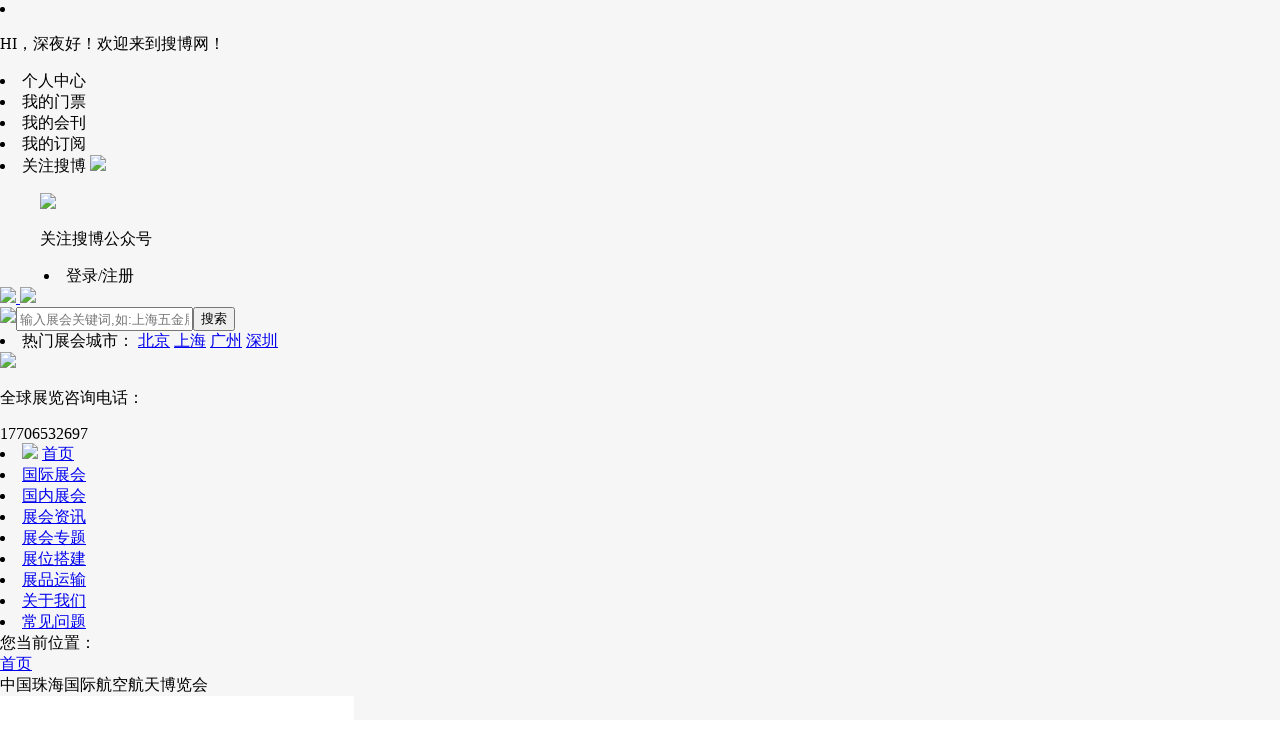

--- FILE ---
content_type: text/html; charset=UTF-8
request_url: https://www.soufair.com/zhanhui/4657.html
body_size: 26705
content:
<!doctype html>
<html>
<head>
    <meta charset="utf-8">
    <meta name="viewport" content="width=device-width, initial-scale=1.0">
    <meta http-equiv="X-UA-Compatible" content="chrome=1,IE=edge">
    <meta name="referrer" content="strict-origin-when-cross-origin">
    <meta name="baidu-site-verification" content="codeva-WMeiXnl1eB" />
    <meta name="sogou_site_verification" content="1S4Rup7o4N"/>
    <meta name="msvalidate.01" content="56709197D59899B070F765084920B817" />
    <title>中国珠海国际航空航天博览会2026_时间表_主办机构_门票_搜博</title>
    <meta name="keywords" content="中国珠海国际航空航天博览会官网,中国珠海国际航空航天博览会价格,中国珠海国际航空航天博览会报名,中国珠海国际航空航天博览会展商名录,AIR SHOW CHINA">
    <meta name="description" content="广东航空航天博览会（AIRSHOWCHINA）有很多国内外著名的主机制造商，包括赫瑞克、三山工业、中铁设备、中国造船重工、中国造船重工、中国铁路中国隧道、罗宾斯、日立造船、中国交通天河等。之前所有">
    <link href="/favicon.ico" rel="icon" type="image/x-ico">
        <script type="application/ld+json">
    {
        "@context": "https://ziyuan.baidu.com/contexts/cambrian.jsonld",
        "@id": "https://www.soufair.com/zhanhui/4657.html",
        "title": "中国珠海国际航空航天博览会2026_时间表_主办机构_门票_搜博",
        "images": ["https://www.soufair.com//storage/upload/images/20210713/162616869161474657.jpg"],
        "description": "广东航空航天博览会（AIRSHOWCHINA）有很多国内外著名的主机制造商，包括赫瑞克、三山工业、中铁设备、中国造船重工、中国造船重工、中国铁路中国隧道、罗宾斯、日立造船、中国交通天河等。之前所有",
        "pubDate": "2024-07-23T15:46:16",
        "upDate": "2026-01-18T12:00:00"
    }
	</script>
            
    <link href="https://www.soufair.com/plugins/owlcarousel/owl.carousel.min.css?s=1.0.0" rel="stylesheet">
                        <link href="https://www.soufair.com/css/new/exhibitions_swiper.css?s=1.0.0" rel="stylesheet">
        <link href="https://www.soufair.com/css/new/exhibitions.css?s=1.0.1" rel="stylesheet">
        <link href="https://www.soufair.com/css/new/idangerous.swiper.min.css?s=1.0.0" rel="stylesheet">
    
    
    <link href="https://www.soufair.com/plugins/tips/tips.css?s=1.0.0" rel="stylesheet">
    <link href="https://www.soufair.com/plugins/Confirm/jquery-confirm.css?s=1.0.0" rel="stylesheet">
    <link href="https://www.soufair.com/plugins/login-reg/css/login_ercode.css?s=1.0.2" rel="stylesheet">
        <link href="https://www.soufair.com/css/new/footer.css?s=1.0.0" rel="stylesheet">
    <link href="https://www.soufair.com/css/new/common.css?s=1.2.2" rel="stylesheet">
    <link href="https://www.soufair.com/css/app.css?s=1.0.0" rel="stylesheet">
    <style>
        .selected-flag {
            margin-left: -8px;
        }
    </style>
</head>
<body class="bg-gray-50" style="margin:0 auto;max-width:1920px">
    <div class="" style="width:100%;background:#f6f6f6">
        <header class="new-header-box">
    <nav class="new-header-box-1">
        <div style="flex:1.2" class="new-header-box-left">
            <li>
                <p>HI，深夜好！欢迎来到搜博网！</p>
            </li>
        </div>
        <div style="flex:1.5" class="new-header-box-right">
            <li>
                <span class="personal-url" data-url="https://www.soufair.com/personal/info">个人中心</span>
            </li>
            <div></div>
            <li>
                <span class="personal-url" data-url="https://www.soufair.com/personal/ticket">我的门票</span>
            </li>
            <div></div>
            <li>
                <span class="personal-url" data-url="https://www.soufair.com/personal/bulletin">我的会刊</span>
            </li>
            <div></div>
            <li>
                <span class="personal-url" data-url="https://www.soufair.com/personal/subscribe">我的订阅</span>
            </li>
            <div class="new-header-box-li-right"></div>
            <li class="new-header-box-li">
                <span class="personal-url">关注搜博</span>
                <img src="https://www.soufair.com/storage/soufair/newPage/common/header_down.png" class="new-header-box-img">
                <ul class="new-header-ul">
                    <img src="https://www.soufair.com/storage/upload/images/public/20220830/cbfb76a481d9b8db37258ff03140038e.jpg">
                    <p>关注搜博公众号</p>
                </ul>
            </li>
            <div class="new-header-box-li-right"></div>
            <li class="login-button" style="margin-left:2.75rem; ">
                <span>登录/注册</span>
            </li>
            <li class="user-logout" style="margin-left:2.75rem;  display:none ">
                <span>退出</span>
            </li>
        </div>
    </nav>
</header>
                    <nav class="new-nav-box">
        <!--上半部-->
        <div class="new-nav-top">
            <div class="new-left">
                <a href="https://www.soufair.com/" class="new-left-logo-box">
                    <img src="https://www.soufair.com/storage/soufair/newPage/common/big-logo.png" class="new-left-logo ">
                </a>
                <img src="https://www.soufair.com/storage/soufair/newPage/home/logo-title.png" class="new-left-title">
            </div>
            <div class="new-center">
                <div style="display:flex">
                    <img src="https://www.soufair.com/storage/soufair/newPage/common/search-icon.png" class="new-search-icon">
                    <input class="search_keywords" placeholder="输入展会关键词,如:上海五金展、北京" autocomplete="off" style="outline: none;" value="">
                    <button class="search_exhibition">搜索</button>
                </div>
                <div class="new-center-city">
                                    <li>
                        <span>
                            热门展会城市：
                                                        <a href="https://www.soufair.com/exhibition-1-24-0-0-0-1.html" target="_blank">北京</a>   
                                                        <a href="https://www.soufair.com/exhibition-1-2-0-0-0-1.htmll" target="_blank">上海</a>   
                                                        <a href="https://www.soufair.com/exhibition-1-7-0-0-0" target="_blank">广州</a>   
                                                        <a href="https://www.soufair.com/exhibition-1-5-0-0-0" target="_blank">深圳</a>  
                                                    </span>
                    </li>
                                </div>
            </div>
            <div class="new-right">
                <img src="https://www.soufair.com/storage/soufair/newPage/home/home-tel.png">
                <div>
                    <p>全球展览咨询电话：</p>
                    <span>17706532697</span>
                </div>
            </div>
        </div>
        <!--下半部-->
        <div class="new-nav-bottom header-nav-click">
            <li class="">
                                <img src="https://www.soufair.com/storage/soufair/newPage/common/home_black.png">
                                <a href="/">首页</a>
            </li>
            <li data-type="0" class="">
                <a href="https://www.soufair.com/exhibition-0-0-0-0-0">国际展会</a>
            </li>
            <li data-type="1" class=" active new-nav-active ">
                <a href="https://www.soufair.com/exhibition-1-0-0-0-0">国内展会</a>
            </li>
            <li class="">
                <a href="https://www.soufair.com/newslist-0-0-0">展会资讯</a>
            </li>
            <li class="">
                <a href="https://www.soufair.com/heji/">展会专题</a>
            </li>
            <li class="">
                <a href="https://www.soufair.com/changguan.html">展位搭建</a>
            </li>
            <li class="">
                <a href="https://www.soufair.com/yunshu.html">展品运输</a>
            </li>
                        <li class="">
                <a href="https://www.soufair.com/about.html">关于我们</a>
            </li>
            <li class="">
                <a href="#">常见问题</a>
            </li>
                    </div>
    </nav>
        
        <div class="new-exhibition-detail-bg">
        <div class="new-exhibition-header">
            <div class="new-pages-address new-exhibitions-detail-box">
                <div class="new-address-right-icon"></div>
<div class="new-address-right-icon"></div>
<div><span>您当前位置：</span></div>
<a href="https://www.soufair.com">首页</a>
<div class="new-address-right-icon"></div>
<div class="new-address-right-icon"></div>
<a>中国珠海国际航空航天博览会</a>
            </div>
            <!--内容-->
            <div class="new-exhibitions-detail-box new-exhibition-box">
                <!--左边-->
                <div class="new-header-left-box">
                    <!---->
                    <div class="new-header-left-box-1">
                        <div class="e_thumb_box">
                            <img src="https://www.soufair.com//storage/upload/images/20210713/162616869161474657.jpg" alt="中国珠海国际航空航天博览会">
                        </div>
                        <div class="e_content_box">
                            <div class="e_content_box_1">
                                <div>
                                    <div class="e_name_cn">
                                                                                                                <span class="truncate-1">中国珠海国际航空航天博览会</span>
                                    </div>
                                    <div class="e_name_en truncate-1">
                                        AIR SHOW CHINA
                                    </div>
                                </div>
                                <!--订阅按钮-->
                                                                <div class="e_content_s_btn new-user-subscribe" data-pages="detail" data-id="4657" data-subscribe="0" data-name="中国珠海国际航空航天博览会">
                                    订阅
                                </div>
                                                            </div>
                            <div class="e_content_box_2 truncate-1">
                                                                <div>
                                    <img src="https://www.soufair.com/storage/soufair/newPage/common/time.png" class="e_time_img1">
                                </div>
                                <div class="e_content_box_2_time">
                                    <p>2026年11月10日~11月15日</p>
                                    <p>开闭馆时间：9:00-18:00</p>
                                </div>
                                                            </div>
                            <div class="e_content_box_3">
                                <div class="e_pavilion_name">
                                    <span class="truncate-1">举办展馆：珠海国际会展中心</span>
                                </div>
                                <div class="e_pavilion_address">
                                    <span class="truncate-1">举办地址：中国广东省珠海市香洲区湾仔银湾路1663号 </span>
                                    <div class="e_watch_map">
                                        <div class="e_watch_map_1">
                                            <img src="https://www.soufair.com/storage/soufair/newPage/exhibition/map.png">
                                            查看地图
                                        </div>
                                    </div>
                                </div>
                            </div>
                            <div class="e_content_box_4">
                                <div class="e_content_box_4_1">
                                    <div class="e_content_box_4_1-1">
                                                                                                                            <div class="booth-price-style-1  hidden ">
                                                <div class="booth-price-style-1_1">
                                                    <span class="truncate-1">请联系客服人员获取价格</span>
                                                </div>
                                            </div>
                                                                                                                            <div class="login-booth booth-price-style-1 ">
                                            <div class="booth-price-style-1_1">
                                                <span class="truncate-1">查看展位价格</span>
                                            </div>
                                        </div>
                                    </div>
                                    <div class="e_content_box_4_1-1">
                                                                                                                    <div class="booth-price-style-1  hidden ">
                                            <div class="booth-price-style-1_1">
                                                <span class="truncate-1">请联系客服人员获取价格</span>
                                            </div>
                                        </div>
                                                                                                                    <div class="login-booth booth-price-style-1 ">
                                            <div class="booth-price-style-1_1">
                                                <span class="truncate-1">查看展位价格</span>
                                            </div>
                                        </div>
                                    </div>
                                </div>
                                <div class="e_content_box_4_2">
                                    <div>标展</div>
                                    <div>光地</div>
                                </div>
                            </div>
                        </div>
                    </div>
                    <!--展会数据-->
                    <div class="new-header-left-box-2">
                        <div class="new-header-left-box-2_1">
                            <div class="new-header-left-box-2_1_top">
                                <div class="e_detail_title">展会</div>
                                <div class="truncate-1">
                                                                        一年一届
                                                                    </div>
                                <div class="truncate-1">
                                                                        141000<span>平方米</span>
                                                                    </div class="truncate-1">
                                <div>
                                                                        1450<span>家</span>
                                                                    </div>
                                <div class="truncate-1">
                                                                        123000<span>人次</span>
                                                                    </div>
                            </div>
                            <div class="new-header-left-box-2_1_bottom">
                                <div class="e_detail_title">数据</div>
                                <div>举办周期</div>
                                <div>展出面积</div>
                                <div>展商数量</div>
                                <div>参观人次</div>
                            </div>
                        </div>
                        <div class="new-header-left-box-2_2">
                            <div class="new-header-left-box-2_2_top">
                                <div class="box-2_2-time">
                                                                        296<span class="box-2_2-time-1">天</span>
                                                                    </div>
                                <div class="box_2_2-watch">
                                    19258<span>次</span>
                                </div>
                            </div>
                            <div class="new-header-left-box-2_2_middle">
                                <div>距离开展</div>
                                <div>展会热度/浏览</div>
                            </div>
                        </div>
                    </div>
                    <div class="new-header-left-box-3">
                        <ul class="new-header-left-box-3_1">
                            <div>
                                <a href="https://www.soufair.com/zhanhui/booth/4657" target="_blank">
                                    展位申请
                                </a>
                                <img src="https://www.soufair.com/storage/soufair/newPage/exhibition/new-e-right-1.png">
                            </div>
                            <div>
                                                                <a href="https://www.soufair.com/zhanhui/ticket/4657" target="_blank">
                                    门票预订
                                </a>
                                                                <img src="https://www.soufair.com/storage/soufair/newPage/exhibition/new-e-right-1.png">
                            </div>
                            <div>
                                <a href="https://www.soufair.com/zhanhui/bulletin/4657" target="_blank">
                                    展商名录
                                </a>
                                <img src="https://www.soufair.com/storage/soufair/newPage/exhibition/new-e-right-1.png">
                            </div>
                        </ul>
                    </div>
                    <div class="new-header-left-box-4">
                        <div class="new-header-left-box-4_1">
                            <div class="new-header-left-box-4_1_1">
                                <div class="box-4_1-text1">主办机构：</div>
                                <div class="box-4_1-text2">广东省人民政府、国防科学技术工业委员会、中国民用航空总局、中国国际贸易促进委员会、中国航空工业第一集团公司、中国航空工业第二集团</div>
                            </div>
                                                                                </div>
                    </div>
                    <div class="new-header-left-box-5">
                        <div class="new-header-left-box-5_1">
                                                        <div class="new-header-left-box-5_1_1">
                                <div class="box-5_1-text1">
                                    注意事项：
                                </div>
                                <div class="box-5_1-text2">
                                    展会举办时间和地点有一定的变更风险，请确认再进行前往。
                                </div>
                            </div>
                                                                                </div>
                    </div>
                                        <div class="new-header-left-box-6">
                                                                    <div class="new-header-left-box-6_2">
                            <div class="new-header-left-box-6_2_1">
                                <div class="wechat_share">
                                    <img src="https://www.soufair.com/storage/soufair/newPage/exhibition/wechat.png" class="history-right-wechat">
                                    <span>微信分享</span>
                                </div>
                                                                <div class="miniapp_share">
                                    <img src="https://www.soufair.com/storage/soufair/newPage/exhibition/miniapp.png" class="history-right-miniapp">
                                        <span>小程序分享</span>
                                </div>
                                                            </div>
                            <div class="new-header-left-box-6_2_2">
                                                                    <div class="left-box-6-tags">
                                                                                                                        <div class="tags-content">
                                            <img src="https://www.soufair.com/storage/soufair/newPage/exhibition/e_red_true.png">
                                            <a>官方展位</a>
                                        </div>
                                    </div>
                                                                    <div class="left-box-6-tags">
                                                                                <div class="tags-round">
                                            <div></div><div></div><div></div>
                                        </div>
                                                                                <div class="tags-content">
                                            <img src="https://www.soufair.com/storage/soufair/newPage/exhibition/e_red_true.png">
                                            <a>官方门票</a>
                                        </div>
                                    </div>
                                                            </div>
                        </div>
                    </div>
                    <div id="wx_share_code" class="hidden z-50 wx_share_box"></div>
                    <div id="miniapp_share_code" class="hidden z-50 miniapp_share_box">
                        <img src="https://www.soufair.com/storage/upload/website/20250122/wechat-minib05f75d8c1fc7062cb7ad4f7f4b2b1e03df42179.jpg">
                    </div>
                </div>
                <!--右边-->
                <div class="new-header-right-box">
                    <!--展位-->
                    <div class="right-box-special">
                        <a href="https://www.soufair.com/zhanhui/special/4657" target="_blank">
                            <img src="https://www.soufair.com/storage/soufair/newPage/exhibition/new-booth.png" alt="中国珠海国际航空航天博览会">
                        </a>
                    </div>
                                        <div class="new-header-right-slider"></div>
                    <div class="e-right-slider">
                    <!--客服-->
                                        <div class="right-box-customer">
                                                                        <div class="right-box-customer-content">
                                                    <div class="right-box-customer-content-1">
                                <img src="https://www.soufair.com//storage/upload/images/customerservice/20240229/471216e41d6ee925b74a2e1c6904b7cb.png">
                            </div>
                            <div class="right-box-customer-content-2">
                                参展客服-陈经理
                            </div>
                            <div class="right-box-customer-content-3">
                                <div>联系电话：</div>
                                <div class="customer-content-tel">18067918499</div>
                            </div>
                            <div class="right-box-customer-content-4">
                                <div class="right-box-customer-content-4-1 tooltip" data-we_chat="https://www.soufair.com//storage/upload/customer_service/20240923/1727057498355dc51eb8d66d6579ecfcc670d4b0be957c64124aa.png">
                                    <img src="https://www.soufair.com/storage/soufair/newPage/exhibition/c_wechat.png">
                                    微信联系
                                </div>
                                <div class="right-box-customer-content-4-2">
                                    <img src="https://www.soufair.com/storage/soufair/newPage/exhibition/c_line.png">
                                    <a data-url="tencent://message/?uin=671347284&site=qq&menu=yes" target="_blank" class="ticket-qq">在线联系</a>
                                </div>
                            </div>
                        </div>
                                                                        <div class="right-box-customer-content right-box-customer-content-top">
                                                    <div class="right-box-customer-content-1">
                                <img src="https://www.soufair.com/storage/upload/customer_service/20240923/17154c9d4410c24e65c3135c4c7c276c4be4dcb15d9a619d7107124.jpg">
                            </div>
                            <div class="right-box-customer-content-2">
                                参展客服-单小姐
                            </div>
                            <div class="right-box-customer-content-3">
                                <div>联系电话：</div>
                                <div class="customer-content-tel">18067961569</div>
                            </div>
                            <div class="right-box-customer-content-4">
                                <div class="right-box-customer-content-4-1 tooltip" data-we_chat="https://www.soufair.com/storage/upload/customer_service/20240923/1727057396664229992b80e76ea2b69305167b81e8d6ad559eeba.png">
                                    <img src="https://www.soufair.com/storage/soufair/newPage/exhibition/c_wechat.png">
                                    微信联系
                                </div>
                                <div class="right-box-customer-content-4-2">
                                    <img src="https://www.soufair.com/storage/soufair/newPage/exhibition/c_line.png">
                                    <a data-url="tencent://message/?uin=671347284&site=qq&menu=yes" target="_blank" class="ticket-qq">在线联系</a>
                                </div>
                            </div>
                        </div>
                                            </div>
                                        <!--提示语-->
                    <div class="right-box-note">
                        <div class="right-box-note-1">
                            <div class="right-box-note-title">
                                <span></span>温馨提示
                            </div>
                            <div class="right-box-note-content">
                                展会举办时间和地点有一定的变更风险，请确认再进行前往。
                            </div>
                        </div>
                        <div class="right-box-note-2">
                            <div class="right-box-note-title">
                                <span></span>微信公众号通知提醒
                            </div>
                            <div class="right-box-note-content">
                                开展/展会延期取消通知
                            </div>
                            <div class="right-box-note-button user-subscribe-wechat" data-id="4657" data-subscribe="0" data-name="中国珠海国际航空航天博览会">
                                开启订阅通知
                            </div>
                        </div>
                    </div>
                    <!--热门展会-->
                                                            <div class="right-box-note right-box-note-b">
                        <div class="right-box-note-1">
                            <div class="right-box-note-title truncate-1">
                                <span></span>航空相关热门展会
                            </div>
                            <div class="right-box-note-content">
                                                                <a href="https://www.soufair.com/zhanhui/4657.html" target="_blank" title="珠海航空展会">珠海航空展会</a>
                                                                <a href="https://www.soufair.com/zhanhui/4550.html" target="_blank" title="巴黎航空航天展">巴黎航空航天展</a>
                                                                <a href="https://www.soufair.com/zhanhui/4540.html" target="_blank" title="俄罗斯航展">俄罗斯航展</a>
                                                                <a href="https://www.soufair.com/zhanhui/1253.html" target="_blank" title="印尼航空展">印尼航空展</a>
                                                                <a href="https://www.soufair.com/zhanhui/4657.html" target="_blank" title="中国珠海国际航空航天博览会">中国珠海国际航空航天博览会</a>
                                                                <a href="https://www.soufair.com/zhanhui/3717.html" target="_blank" title="上海低空经济展">上海低空经济展</a>
                                                                <a href="https://www.soufair.com/zhanhui/1491.html" target="_blank" title="北京低空经济展">北京低空经济展</a>
                                                            </div>
                        </div>
                    </div>
                                                            </div>
                </div>
            </div>
        </div>
        <div class="new-exhibitions-detail-box nav-first new-exhibition-box new-exhibition-box">
            <!--展会图片-->
            <div class="new-left-box2 content1 text" >
                <div class="new-exhibition-top-nav-1">
                                        <li><a id="content1-1" data-id="content1" class="active">展会图片</a></li>
                                                            <li><a id="content2-1" data-id="content2">展会介绍</a></li>
                                                            <li><a id="content3-1" data-id="content3">展品范围</a></li>
                                        <li><a id="content4-1" data-id="content4">展商名录</a></li>
                    <li><a id="content5-1" data-id="content5">展位信息</a></li>
                    <li><a id="content6-1" data-id="content6">参展流程</a></li>
                    <li><a id="content7-1" data-id="content7">展馆定位</a></li>
                                        <li><a id="content8-1" data-id="content8">展会报告</a></li>
                                    </div>
                <div class="new-exhibitions-detail">
                    <nav class="new-exhibition-top-nav">
                                                <li><a id="content1" class="active">展会图片</a></li>
                                                                        <li><a id="content2">展会介绍</a></li>
                                                                        <li><a id="content3">展品范围</a></li>
                                                <li><a id="content4">展商名录</a></li>
                        <li><a id="content5">展位信息</a></li>
                        <li><a id="content6">参展流程</a></li>
                        <li><a id="content7">展馆定位</a></li>
                                                <li><a id="content8">展会报告</a></li>
                                            </nav>
                                        <div class="e-detail">
                        <div class="swiper-box">
    <div class="view">
      <div class="swiper-container">
        <div class="swiper-wrapper">
                
            <div class="swiper-slide">
                <img src="https://www.soufair.com/storage/upload/images/20210811/162865824634068929.jpg" alt="">
            </div>
                
            <div class="swiper-slide">
                <img src="https://www.soufair.com/storage/upload/images/20210811/162865824768198930.jpg" alt="">
            </div>
                    </div>
      </div>
    </div>
    <div class="preview">
        <div class="arrow-box-left">
            <a class="arrow-left" href="javascript:void(0);">
                <span></span>
            </a>
        </div>
        <div class="swiper-container">
            <div class="swiper-wrapper swiper-tab">
                    
                <div class="swiper-slide">
                    <img src="https://www.soufair.com/storage/upload/images/20210811/162865824634068929.jpg" alt="">
                </div>
                    
                <div class="swiper-slide">
                    <img src="https://www.soufair.com/storage/upload/images/20210811/162865824768198930.jpg" alt="">
                </div>
                            </div>
        </div>
        <div class="arrow-box-right">
            <a class="arrow-right" href="javascript:void(0);">
                <span></span>
            </a>
        </div>
    </div>
  </div>                    </div>
                                    </div>
            </div>
        </div>
        <!--展会介绍-->
                <div class="new-exhibitions-detail-box content2 text new-exhibition-box">
            <div class="new-exhibitions-detail new-left-box2">
                <div class="new-exhibition-nav">
    <div class="left">
        <div>
            <div class="new-round-1"></div>
            <div class="new-round-2"></div>
        </div>
        <div>
            <div class="new-round-3"></div>
            <div class="new-round-4"></div>
        </div>
        <div>
            <span>展会介绍</span>
        </div>
    </div>
    </div>                <div class="content-detail">
                    <p style="text-align: justify; line-height: 2;"><span style="font-size: 16px; font-family: 微软雅黑;">广东航空航天博览会（AIR SHOW CHINA）作为全球航空航天领域的盛会，历来吸引了众多国际和国内的行业巨头参展，其中包括赫尔墨斯、三山工业、中铁装备、中国船舶重工、中国船舶工业、中国铁路隧道集团、罗宾斯、日立造船、中国交通天河等著名主机制造商。历届博览会均以独特的策展理念和全面的品牌覆盖著称，各大品牌同台竞技，共襄盛举，赢得了业界的广泛赞誉。</span></p><p style="text-align: justify; line-height: 2;"><br></p><p style="text-align: justify; line-height: 2;"><span style="font-size: 16px; font-family: 微软雅黑;">知名采购单位如中国电子科技集团、中国船舶工业集团、中国航天科技集团、九江红星飞机、Schiller Aircraft、中国商用飞机制造、沈阳飞机工业集团、山东滨奥飞机、西飞工业集团、成都飞机工业集团、中国航空工业集团、洪都航空工业集团、贵州航空工业集团、云南马飞机制造厂、哈尔滨飞机工业集团、中国航空工业第二集团、常州飞机制造厂、长江飞机工业集团、宏图飞机制造厂、石家庄飞机工业、AVIC直升机、航天长征火箭制造、AVIC通用飞机、荆门航空技术、芜湖钻石飞机、江航飞机设备、常州蓝翼飞机设备、芜湖双翼航空设备、南京洪光通用航空设备、上海霍肯西航空设备等纷纷莅临展会，进行参观和商务洽谈，展现了博览会的行业影响力和商业价值。</span></p><p style="text-align: justify; line-height: 2;"><br></p><p style="text-align: justify; line-height: 2;"><span style="font-size: 16px; font-family: 微软雅黑;">展会不仅汇聚了来自日本、韩国、美国、德国、荷兰、法国、新加坡、菲律宾、马来西亚、泰国、香港、台湾和中国大陆的参展商，观众群体同样国际化，涵盖了印度、韩国、日本、泰国、巴基斯坦、马来西亚、新加坡、美国、德国、法国、中东、非洲、香港、台湾和中国大陆的专业人士。</span></p><p style="text-align: justify; line-height: 2;"><br></p><p style="text-align: justify; line-height: 2;"><span style="font-size: 16px; font-family: 微软雅黑;">据组委会对参展单位的反馈调查显示，82%的参展商对展会效果表示满意，80%的参展商表达了强烈的意愿再次参加下一届展会，70%的参展商认为展会相比同类展会具有明显优势。观众信息调查结果同样令人鼓舞，90%的观众表示愿意向业务伙伴或同事推荐展会，79%的观众计划参观下一届展会，78%的观众认为展会优于其他同类展会，75%的观众认为展品种类齐全，70%的观众认为展会处于行业领先地位，这些数据充分体现了广东航空航天博览会（AIR SHOW CHINA）的行业影响力和市场认可度。</span></p>
                </div>
                <!--按钮-->
                <div class="new-exhibitions-detail-button">
                    <a href="https://www.soufair.com/zhanhui/flutter/4657" target="_blank">
                        获取展会资料<img src="https://www.soufair.com/storage/soufair/newPage/exhibition/new-e-right.png">
                    </a>
                </div>
            </div>
        </div>
                <!--展品范围-->
                <div class="new-exhibitions-detail-box content3 text new-exhibition-box">
            <div class="new-exhibitions-detail new-left-box2">
                <div class="new-exhibition-nav">
    <div class="left">
        <div>
            <div class="new-round-1"></div>
            <div class="new-round-2"></div>
        </div>
        <div>
            <div class="new-round-3"></div>
            <div class="new-round-4"></div>
        </div>
        <div>
            <span>展品范围</span>
        </div>
    </div>
    </div>                <div class="content-detail">
                    <p style="text-align: start; line-height: 2;"><span style="font-size: 16px; font-family: 微软雅黑;">军用航空器：战斗机、运输机、轰炸机、侦察机、教练机、直升机等。</span></p><p style="text-align: start; line-height: 2;"><span style="font-size: 16px; font-family: 微软雅黑;">民用航空器：商业客机、公务机、通用航空飞机、无人机、直升机、滑翔机、轻型运动飞机等。</span></p><p style="text-align: start; line-height: 2;"><span style="font-size: 16px; font-family: 微软雅黑;">航天技术与设备：运载火箭、卫星、空间站组件、深空探测器、太空服、空间通信与导航系统等。</span></p><p style="text-align: start; line-height: 2;"><span style="font-size: 16px; font-family: 微软雅黑;">航空发动机与动力装置：喷气发动机、涡轮螺旋桨发动机、活塞发动机、电动马达等。</span></p><p style="text-align: start; line-height: 2;"><span style="font-size: 16px; font-family: 微软雅黑;">航空电子与航电系统：导航系统、通信系统、雷达、飞行控制系统、航空仪表、自动驾驶系统等。</span></p><p style="text-align: start; line-height: 2;"><span style="font-size: 16px; font-family: 微软雅黑;">航空材料与结构：复合材料、金属合金、纳米材料、防腐蚀材料、密封材料等。</span></p><p style="text-align: start; line-height: 2;"><span style="font-size: 16px; font-family: 微软雅黑;">航空维修与服务：MRO（维护、修理、大修）、航空培训、飞行模拟器、航空保险、航空金融等。</span></p><p style="text-align: start; line-height: 2;"><span style="font-size: 16px; font-family: 微软雅黑;">无人机与无人系统：军事无人机、民用无人机、无人水面艇、无人潜航器等。</span></p><p style="text-align: start; line-height: 2;"><span style="font-size: 16px; font-family: 微软雅黑;">导弹与防空系统：地对地导弹、地对空导弹、空对空导弹、反坦克导弹等。</span></p><p style="text-align: start; line-height: 2;"><span style="font-size: 16px; font-family: 微软雅黑;">航空科研成果：新技术研发、实验飞行器模型、航空航天研究成果展示等。</span></p><p style="text-align: start; line-height: 2;"><span style="font-size: 16px; font-family: 微软雅黑;">机场设备与服务：跑道建设材料、照明系统、行李处理系统、安检设备、航空燃油设备等。</span></p><p style="text-align: start; line-height: 2;"><span style="font-size: 16px; font-family: 微软雅黑;">航空零部件与附件：航空座椅、舱门、紧急出口、机翼、起落架、刹车系统等。</span></p><p style="text-align: start; line-height: 2;"><span style="font-size: 16px; font-family: 微软雅黑;">模拟与训练设备：飞行员训练模拟器、乘务员训练设备、维修人员培训工具等。</span></p><p style="text-align: start; line-height: 2;"><span style="font-size: 16px; font-family: 微软雅黑;">空间科学与应用：卫星遥感、地球观测、气象预报、空间环境监测等。</span></p><p style="text-align: start; line-height: 2;"><span style="font-size: 16px; font-family: 微软雅黑;">飞行表演与体验：空军飞行表演队、特技飞行表演、虚拟现实飞行体验等。</span></p>
                </div>
            </div>
        </div>
                <!--展商目录-->
        <div class="new-exhibitions-detail-box content4 text new-exhibition-box">
            <div class="new-exhibitions-detail new-left-box2">
                <div class="new-exhibition-nav">
    <div class="left">
        <div>
            <div class="new-round-1"></div>
            <div class="new-round-2"></div>
        </div>
        <div>
            <div class="new-round-3"></div>
            <div class="new-round-4"></div>
        </div>
        <div>
            <span>展商名录</span>
        </div>
    </div>
    </div>                <div class="new-exhibition-bulletin">
                    <a href="https://www.soufair.com/zhanhui/bulletin/4657" target="_blank">
                        <img src="https://www.soufair.com/storage/soufair/newPage/exhibition/new-bulletin.png">
                    </a>
                </div>
            </div>
        </div>
        <!--展位信息-->
        <div class="new-exhibitions-detail-box content5 text new-exhibition-box">
            <div class="new-exhibitions-detail new-left-box2">
                <div class="new-exhibition-nav">
    <div class="left">
        <div>
            <div class="new-round-1"></div>
            <div class="new-round-2"></div>
        </div>
        <div>
            <div class="new-round-3"></div>
            <div class="new-round-4"></div>
        </div>
        <div>
            <span>展位信息</span>
        </div>
    </div>
    </div>                <div class="new-exhibitions-booth">
                    <div class="new-exhibitions-booth-box">
                        <div class="booth-img">
                             <img src="https://www.soufair.com/storage/soufair/newPage/exhibition/booth_four_img1.webp" alt="标准展位图">
                        </div>
                        <div class="booth-text">
                            以上仅供参考，具体配置以实际为准
                        </div>
                        <div class="booth-title">
                            标准展位图
                        </div>
                        <div class="booth-tags">
                            <div class="booth-tag">桌子</div>
                            <div class="booth-tag">椅子</div>
                            <div class="booth-tag">楣板</div>
                            <div class="booth-tag">射灯</div>
                            <div class="booth-tag">地毯</div>
                            <div class="booth-tag">垃圾篓</div>
                        </div>
                        <div class="booth-price-box">
                            <div class="booth-price-title">标准展位价格：</div>
                            <div class="booth-price-tags">
                                                                                                        <p class="user-logout-e  hidden ">请联系客服人员获取价格</p>
                                                                                                    <p class="login-booth cursor-pointer " >登录查看价格</p>
                            </div>
                        </div>
                    </div>
                    <div class="new-exhibitions-booth-box">
                        <div class="booth-img">
                             <img src="https://www.soufair.com/storage/soufair/newPage/exhibition/booth_four_img2.webp" alt="光地展位图">
                        </div>
                        <div class="booth-text">
                            以上仅供参考，具体配置以实际为准
                        </div>
                        <div class="booth-title">
                            光地展位配置展位图
                        </div>
                        <div class="booth-tags">
                            <div class="booth-tag">一块空地</div>
                            <div class="booth-tag">无任何设施</div>
                            <div class="booth-tag">有起订面积要求</div>
                        </div>
                        <div class="booth-price-box">
                            <div class="booth-price-title">光地展位价格：</div>
                            <div class="booth-price-tags">
                                                                                                        <p class="user-logout-e  hidden ">请联系客服人员获取价格</p>
                                                                                                    <p class="login-booth cursor-pointer " >登录查看价格</p>
                            </div>
                        </div>
                    </div>
                </div>
                <div class="new-exhibitions-detail-button">
                    <a href="https://www.soufair.com/zhanhui/floorplan/4657" target="_blank">
                        获取展位图<img src="https://www.soufair.com/storage/soufair/newPage/exhibition/new-e-right.png">
                    </a>
                </div>
            </div>
        </div>
        <!--参展流程-->
        <div class="new-exhibitions-detail-box content6 text new-exhibition-box">
            <div class="new-exhibitions-detail new-left-box2">
                <div class="new-exhibition-nav">
    <div class="left">
        <div>
            <div class="new-round-1"></div>
            <div class="new-round-2"></div>
        </div>
        <div>
            <div class="new-round-3"></div>
            <div class="new-round-4"></div>
        </div>
        <div>
            <span>参展流程</span>
        </div>
    </div>
    </div>                <div class="new-exhibition-booth">
                    <img src="https://www.soufair.com/storage/soufair/newPage/exhibition/booth-2.png">
                </div>
            </div>
        </div>
        <!--展馆定位-->
        <div class="new-exhibitions-detail-box content7 text new-exhibition-box">
            <div class="new-exhibitions-detail new-left-box2">
                <div class="new-exhibition-nav">
    <div class="left">
        <div>
            <div class="new-round-1"></div>
            <div class="new-round-2"></div>
        </div>
        <div>
            <div class="new-round-3"></div>
            <div class="new-round-4"></div>
        </div>
        <div>
            <span>展馆定位</span>
        </div>
    </div>
    </div>                <div class="new-exhibition-pavilion">
                    <div class="new-pavilion-box1">
                        <div class="new-pavilion-text">
                            <p class="truncate-1">展馆名称：<span>珠海国际会展中心</span></p>
                            <p class="truncate-1">展馆地址：<span>中国广东省珠海市香洲区湾仔银湾路1663号 </span></p>
                        </div>
                        <div class="new-pavilion-button">
                            <a href="https://www.soufair.com/pavilion/398" target="_blank" class="cursor-pointer">查看展馆详情</a>
                        </div>
                    </div>
                    <div class="new-pavilion-box2">
                        <!--地图-->
                        <div id="containers" class="new-pavilion-map"></div>
                                            </div>
                </div>
            </div>
        </div>
        <!--展会报告-->
                <div class="new-exhibitions-detail-box content8 text new-exhibition-box">
            <div class="new-exhibitions-detail new-left-box2">
                <div class="new-exhibition-nav">
    <div class="left">
        <div>
            <div class="new-round-1"></div>
            <div class="new-round-2"></div>
        </div>
        <div>
            <div class="new-round-3"></div>
            <div class="new-round-4"></div>
        </div>
        <div>
            <span>展会报告</span>
        </div>
    </div>
    </div>                <div class="content-detail">
                    <p><br></p>
                </div>
            </div>
        </div>
                <div class="content9"></div>
        <!--系列展会-->
                <!--同期展会-->
                        <!--展会相关资讯-->
                <div class="new-exhibitions-detail-box">
            <div class="new-exhibitions-detail">
                <div class="new-exhibition-nav">
    <div class="left">
        <div>
            <div class="new-round-1"></div>
            <div class="new-round-2"></div>
        </div>
        <div>
            <div class="new-round-3"></div>
            <div class="new-round-4"></div>
        </div>
        <div>
            <span>中国珠海国际航空航天博览会相关资讯</span>
        </div>
    </div>
        <div class="right">
        <a href="/newslist-0-0-0">
            更多
            <svg xmlns="http://www.w3.org/2000/svg" class="inline -mt-[2px]" fill="none" viewBox="0 0 24 24" stroke="currentColor" stroke-width="2">
                <path stroke-linecap="round" stroke-linejoin="round" d="M9 5l7 7-7 7" />
            </svg>
        </a>
    </div>
    </div>                <!---->
<div class="new-exhibition-news">
    <!--资讯上-->
    <div class="news-top">
                                <li class="news-top-box">
                <div class="news-top-thumb">
                    <a href="https://www.soufair.com/news/20256.html" target="_blank">
                        <img data-src="https://www.soufair.com//storage/upload/images/default/20240808/82a49f27979196f43bdf2f9c1991b386c15d73ea.jpg" class="data-src">
                    </a>
                </div>
                <div class="news-top-content">
                    <a href="https://www.soufair.com/news/20256.html" target="_blank" class="truncate-1" title="航空展览会2024时间表-国内">航空展览会2024时间表-国内</a>
                    <div class="news-top-time">
                        2024-08-08 11:16:05
                    </div>
                    <div class="truncate-2 news-top-intro">
                        2024年国内将举办多个重要的航空展览会，其中包括：中国国际航空航天博览会（珠海航展）、中国国际机场展设备设计和服务展览会、深圳高交会航空航天科技展。以下是关于展会的详细介绍：
                    </div>
                </div>
            </li>
                                            <li class="news-top-box">
                <div class="news-top-thumb">
                    <a href="https://www.soufair.com/news/18759.html" target="_blank">
                        <img data-src="https://www.soufair.com//storage/upload/images/default/20240710/9ab7f962f647b2264ee7d253adf777dbaf62799d.png" class="data-src">
                    </a>
                </div>
                <div class="news-top-content">
                    <a href="https://www.soufair.com/news/18759.html" target="_blank" class="truncate-1" title="2024广东航空航天博览会什么时候开">2024广东航空航天博览会什么时候开</a>
                    <div class="news-top-time">
                        2024-07-10 11:06:11
                    </div>
                    <div class="truncate-2 news-top-intro">
                        广东航空航天博览会将于2024年11月12日~11月17日举行，珠海国际航展中心将成为这次博览会的主战场，欢迎广大航空航天爱好者们前来观展。
                    </div>
                </div>
            </li>
                        </div>
        <div class="news-bottom">
                                            <li class="news-bottom-simple news-bottom-simple-right">
                            <div class="news-bottom-right"></div>
				<a href="https://www.soufair.com/news/18760.html" target="_blank" class="truncate-1" title="2024广东航空航天博览会门票及参展攻略来啦">
					2024广东航空航天博览会门票及参展攻略来啦
				</a>
			</li>
                                                        <li class="news-bottom-simple news-bottom-simple-right">
                            <div class="news-bottom-right"></div>
				<a href="https://www.soufair.com/news/6070.html" target="_blank" class="truncate-1" title="2022珠海航展定于11月开幕，门票怎么获取？">
					2022珠海航展定于11月开幕，门票怎么获取？
				</a>
			</li>
                                                        <li class="news-bottom-simple">
                            <div class="news-bottom-right"></div>
				<a href="https://www.soufair.com/news/5665.html" target="_blank" class="truncate-1" title="2022中国珠海航空展AIR SHOW CHINA，中信海直、中国航天科技集团、九江红鹰飞机、席勒飞">
					2022中国珠海航空展AIR SHOW CHINA，中信海直、中国航天科技集团、九江红鹰飞机、席勒飞
				</a>
			</li>
                                                        <li class="news-bottom-simple news-bottom-simple-right">
                            <div class="news-bottom-right"></div>
				<a href="https://www.soufair.com/news/5509.html" target="_blank" class="truncate-1" title="2022中国航空展会（中国航空三大展）最新时间表">
					2022中国航空展会（中国航空三大展）最新时间表
				</a>
			</li>
                                                                                                                                                                                        </div>
    </div>            </div>
        </div>
                <!--行业资讯-->
                        <div class="new-exhibitions-detail-box">
            <div class="new-exhibitions-detail">
                <div class="new-exhibition-nav">
    <div class="left">
        <div>
            <div class="new-round-1"></div>
            <div class="new-round-2"></div>
        </div>
        <div>
            <div class="new-round-3"></div>
            <div class="new-round-4"></div>
        </div>
        <div>
            <span>航空展会相关资讯</span>
        </div>
    </div>
        <div class="right">
        <a href="/newslist-0-207-214">
            更多
            <svg xmlns="http://www.w3.org/2000/svg" class="inline -mt-[2px]" fill="none" viewBox="0 0 24 24" stroke="currentColor" stroke-width="2">
                <path stroke-linecap="round" stroke-linejoin="round" d="M9 5l7 7-7 7" />
            </svg>
        </a>
    </div>
    </div>                <!---->
<div class="new-exhibition-news">
    <!--资讯上-->
    <div class="news-top">
                                <li class="news-top-box">
                <div class="news-top-thumb">
                    <a href="https://www.soufair.com/news/27794.html" target="_blank">
                        <img data-src="https://www.soufair.com/storage/upload/news/20250721/航空1b909f1b93dbc1f4af5d7a914e878a158630a311b.jpg" class="data-src">
                    </a>
                </div>
                <div class="news-top-content">
                    <a href="https://www.soufair.com/news/27794.html" target="_blank" class="truncate-1" title="2025珠海航空展时间地点介绍_展位申请指南">2025珠海航空展时间地点介绍_展位申请指南</a>
                    <div class="news-top-time">
                        2025-07-21 09:06:58
                    </div>
                    <div class="truncate-2 news-top-intro">
                        2025年珠海航空展将于2025年11月06日~11月09日在珠海国际会展中心举办。本届展会由搜博网平台整理信息，为您呈现最新展会时间、举办地点及展位申请相关流程，方便参展企业快速掌握关键参展信息。
                    </div>
                </div>
            </li>
                                            <li class="news-top-box">
                <div class="news-top-thumb">
                    <a href="https://www.soufair.com/news/27771.html" target="_blank">
                        <img data-src="https://www.soufair.com/storage/upload/news/20250717/12c6241d5e3acc17271dffbe767012a415d660415.jpeg" class="data-src">
                    </a>
                </div>
                <div class="news-top-content">
                    <a href="https://www.soufair.com/news/27771.html" target="_blank" class="truncate-1" title="2025深圳高交会有哪些展商参加">2025深圳高交会有哪些展商参加</a>
                    <div class="news-top-time">
                        2025-07-17 15:08:55
                    </div>
                    <div class="truncate-2 news-top-intro">
                        2025年第27届深圳高交会 将于 2025年11月14日-16日 在 深圳国际会展中心（宝安馆） 举办。作为中国科技领域最具影响力的国际性展会，本届高交会预计吸引 100余个国家和地区的5000余家知名企业与国际组织 参展，覆盖人工智能、机器人、半导体、新能源、航空航天、消费电子等多个前沿领域。
                    </div>
                </div>
            </li>
                        </div>
        <div class="news-bottom">
                                            <li class="news-bottom-simple news-bottom-simple-right">
                            <div class="news-bottom-right"></div>
				<a href="https://www.soufair.com/news/26427.html" target="_blank" class="truncate-1" title="低空产业赋能农业现代化-2025北京国际低空经济与无人机系统产业展览会即将启幕">
					低空产业赋能农业现代化-2025北京国际低空经济与无人机系统产业展览会即将启幕
				</a>
			</li>
                                                        <li class="news-bottom-simple news-bottom-simple-right">
                            <div class="news-bottom-right"></div>
				<a href="https://www.soufair.com/news/26421.html" target="_blank" class="truncate-1" title="2025上海低空经济展将于7月23日至7月26日举行">
					2025上海低空经济展将于7月23日至7月26日举行
				</a>
			</li>
                                                        <li class="news-bottom-simple">
                            <div class="news-bottom-right"></div>
				<a href="https://www.soufair.com/news/26409.html" target="_blank" class="truncate-1" title="2025上海低空经济展将于7月23日至7月26日举行-2025 ADVANCED AIR MOBILITY EXPO">
					2025上海低空经济展将于7月23日至7月26日举行-2025 ADVANCED AIR MOBILITY EXPO
				</a>
			</li>
                                                        <li class="news-bottom-simple news-bottom-simple-right">
                            <div class="news-bottom-right"></div>
				<a href="https://www.soufair.com/news/26407.html" target="_blank" class="truncate-1" title="2025北京低空经济展门票预订全攻略-确保顺利入场的必备指南-2025 UAS EXPO CHINA">
					2025北京低空经济展门票预订全攻略-确保顺利入场的必备指南-2025 UAS EXPO CHINA
				</a>
			</li>
                                                        <li class="news-bottom-simple news-bottom-simple-right">
                            <div class="news-bottom-right"></div>
				<a href="https://www.soufair.com/news/20337.html" target="_blank" class="truncate-1" title="2024印尼航空展会刊预订指南-参展商名单">
					2024印尼航空展会刊预订指南-参展商名单
				</a>
			</li>
                                                        <li class="news-bottom-simple">
                            <div class="news-bottom-right"></div>
				<a href="https://www.soufair.com/news/20336.html" target="_blank" class="truncate-1" title="2024印尼航空展时间-地址-展会信息">
					2024印尼航空展时间-地址-展会信息
				</a>
			</li>
                                                        <li class="news-bottom-simple news-bottom-simple-right">
                            <div class="news-bottom-right"></div>
				<a href="https://www.soufair.com/news/20335.html" target="_blank" class="truncate-1" title="2024印尼航空展展会日程-交通指南">
					2024印尼航空展展会日程-交通指南
				</a>
			</li>
                                                        <li class="news-bottom-simple news-bottom-simple-right">
                            <div class="news-bottom-right"></div>
				<a href="https://www.soufair.com/news/20334.html" target="_blank" class="truncate-1" title="2024印尼航空展门票如何购买-门票价格">
					2024印尼航空展门票如何购买-门票价格
				</a>
			</li>
                                                        <li class="news-bottom-simple">
                            <div class="news-bottom-right"></div>
				<a href="https://www.soufair.com/news/20333.html" target="_blank" class="truncate-1" title="2024印尼航空展展位信息-展位如何预订">
					2024印尼航空展展位信息-展位如何预订
				</a>
			</li>
                                                        <li class="news-bottom-simple news-bottom-simple-right">
                            <div class="news-bottom-right"></div>
				<a href="https://www.soufair.com/news/20265.html" target="_blank" class="truncate-1" title="航空展览会2024年11月时间表-国际">
					航空展览会2024年11月时间表-国际
				</a>
			</li>
                                                        <li class="news-bottom-simple news-bottom-simple-right">
                            <div class="news-bottom-right"></div>
				<a href="https://www.soufair.com/news/20263.html" target="_blank" class="truncate-1" title="航空展览会2024年10月时间表-国际">
					航空展览会2024年10月时间表-国际
				</a>
			</li>
                                                        <li class="news-bottom-simple">
                            <div class="news-bottom-right"></div>
				<a href="https://www.soufair.com/news/20262.html" target="_blank" class="truncate-1" title="航空展览会2024年9月时间表-国际">
					航空展览会2024年9月时间表-国际
				</a>
			</li>
                        </div>
    </div>            </div>
        </div>
                        <!--底部热门-->
        <div class="new-exhibitions-detail-box">
            <div class="new-bottom-hot-list">
    <div class="new-bottom-hot-tab">
		 <div class="category">
			 <ul>
				<li class="active">热门展览</li>
				<li>热门行业</li>
				<li>热门地域</li>
			 </ul>
	</div>
	<div class="new-cont active">
		<div style="display:flex;flex-flow: wrap">
		    		    <li>
		        <a href="https://www.soufair.com/zhanhui/1900.html" target="_blank">南京电动车展</a>
		    </li>
            		    <li>
		        <a href="https://www.soufair.com/zhanhui/2358.html" target="_blank">北京埃森焊接展</a>
		    </li>
            		    <li>
		        <a href="https://www.soufair.com/zhanhui/4013.html" target="_blank">上海电子电路展</a>
		    </li>
            		    <li>
		        <a href="https://www.soufair.com/zhanhui/3978.html" target="_blank">上海医博会</a>
		    </li>
            		    <li>
		        <a href="https://www.soufair.com/zhanhui/5357.html" target="_blank">上海亚宠展</a>
		    </li>
            		    <li>
		        <a href="https://www.soufair.com/zhanhui/4645.html" target="_blank">深圳安博会</a>
		    </li>
            		    <li>
		        <a href="https://www.soufair.com/zhanhui/2448.html" target="_blank">北京乐器展</a>
		    </li>
            		    <li>
		        <a href="https://www.soufair.com/zhanhui/4815.html" target="_blank">上海食品添加剂展</a>
		    </li>
            		    <li>
		        <a href="https://www.soufair.com/zhanhui/2505.html" target="_blank">慕尼黑上海光博会</a>
		    </li>
            		    <li>
		        <a href="https://www.soufair.com/zhanhui/4237.html" target="_blank">上海法兰克福汽配展</a>
		    </li>
            		    <li>
		        <a href="https://www.soufair.com/zhanhui/138.html" target="_blank">上海面料展</a>
		    </li>
            		    <li>
		        <a href="https://www.soufair.com/zhanhui/2149.html" target="_blank">上海食品展</a>
		    </li>
            		    <li>
		        <a href="https://www.soufair.com/zhanhui/2491.html" target="_blank">上海光伏展</a>
		    </li>
            		    <li>
		        <a href="https://www.soufair.com/zhanhui/4089.html" target="_blank">上海焊接切割展</a>
		    </li>
            		</div>
	</div>
	<div class="new-cont">
		<div style="display:flex;flex-flow: wrap">
		    		    <li>
		        <a href="https://www.soufair.com/exhibition-1-0-74-75-0" target="_blank">纺织面料</a>
		    </li>
            		    <li>
		        <a href="https://www.soufair.com/exhibition-1-0-74-76-0" target="_blank">服装</a>
		    </li>
            		    <li>
		        <a href="https://www.soufair.com/exhibition-1-0-74-250-0" target="_blank">纺织机械</a>
		    </li>
            		    <li>
		        <a href="https://www.soufair.com/exhibition-1-0-78-79-0" target="_blank">玩具</a>
		    </li>
            		    <li>
		        <a href="https://www.soufair.com/exhibition-1-0-78-80-0" target="_blank">日用消费品</a>
		    </li>
            		    <li>
		        <a href="https://www.soufair.com/exhibition-1-0-78-85-0" target="_blank">餐饮用品</a>
		    </li>
            		    <li>
		        <a href="https://www.soufair.com/exhibition-1-0-78-252-0" target="_blank">宠物用品</a>
		    </li>
            		    <li>
		        <a href="https://www.soufair.com/exhibition-1-0-94-148-0" target="_blank">电子元器件</a>
		    </li>
            		    <li>
		        <a href="https://www.soufair.com/exhibition-1-0-94-153-0" target="_blank">半导体</a>
		    </li>
            		    <li>
		        <a href="https://www.soufair.com/exhibition-1-0-105-108-0" target="_blank">医疗用品</a>
		    </li>
            		    <li>
		        <a href="https://www.soufair.com/exhibition-1-0-105-110-0" target="_blank">美容美发</a>
		    </li>
            		    <li>
		        <a href="https://www.soufair.com/exhibition-1-0-157-168-0" target="_blank">建筑工程</a>
		    </li>
            		    <li>
		        <a href="https://www.soufair.com/exhibition-1-0-176-178-0" target="_blank">安防</a>
		    </li>
            		    <li>
		        <a href="https://www.soufair.com/exhibition-1-0-221-222-0" target="_blank">工业</a>
		    </li>
            		    <li>
		        <a href="https://www.soufair.com/exhibition-1-0-221-227-0" target="_blank">工程机械</a>
		    </li>
            		</div>
    </div>
    <div class="new-cont">
		<div style="display:flex;flex-flow: wrap">
		    		    <li>
		        <a href="https://www.soufair.com/exhibition-1-24-0-0-0" target="_blank">北京</a>
		    </li>
            		    <li>
		        <a href="https://www.soufair.com/exhibition-1-22-0-0-0" target="_blank">港澳台</a>
		    </li>
            		    <li>
		        <a href="https://www.soufair.com/exhibition-1-2-0-0-0" target="_blank">上海</a>
		    </li>
            		    <li>
		        <a href="https://www.soufair.com/exhibition-1-7-0-0-0" target="_blank">广州</a>
		    </li>
            		    <li>
		        <a href="https://www.soufair.com/exhibition-1-5-0-0-0" target="_blank">深圳</a>
		    </li>
            		    <li>
		        <a href="https://www.soufair.com/exhibition-1-4-0-0-0" target="_blank">成都</a>
		    </li>
            		    <li>
		        <a href="https://www.soufair.com/exhibition-0-73-0-0-0" target="_blank">中东</a>
		    </li>
            		    <li>
		        <a href="https://www.soufair.com/exhibition-1-3-0-0-0" target="_blank">厦门</a>
		    </li>
            		    <li>
		        <a href="https://www.soufair.com/exhibition-1-6-0-0-0" target="_blank">杭州</a>
		    </li>
            		    <li>
		        <a href="https://www.soufair.com/exhibition-1-72-0-0-0" target="_blank">武汉</a>
		    </li>
            		    <li>
		        <a href="https://www.soufair.com/exhibition-1-103-0-0-0" target="_blank">苏州</a>
		    </li>
            		    <li>
		        <a href="https://www.soufair.com/exhibition-0-45-0-0-0" target="_blank">德国</a>
		    </li>
            		    <li>
		        <a href="https://www.soufair.com/exhibition-0-14-0-0-0" target="_blank">英国</a>
		    </li>
            		    <li>
		        <a href="https://www.soufair.com/exhibition-0-11-0-0-0" target="_blank">日本</a>
		    </li>
            		    <li>
		        <a href="https://www.soufair.com/exhibition-0-10-0-0-0" target="_blank">美国</a>
		    </li>
            		    <li>
		        <a href="https://www.soufair.com/exhibition-1-125-0-0-0" target="_blank">无锡</a>
		    </li>
            		    <li>
		        <a href="https://www.soufair.com/exhibition-1-126-0-0-0" target="_blank">南昌</a>
		    </li>
            		    <li>
		        <a href="https://www.soufair.com/exhibition-1-127-0-0-0" target="_blank">长春</a>
		    </li>
            		    <li>
		        <a href="https://www.soufair.com/exhibition-1-128-0-0-0" target="_blank">大连</a>
		    </li>
            		</div>
    </div>
</div>        </div>
    </div>
    </div>

        <aside class="new-right-slider">
    <div class="right-mouse">
        <div class="mouse-tel mouse-active">
            <span class="mouse-tel-title">客服电话：</span>
            <ul>
                                <li class="mouse-tel-phone">17706532697</li>
                                <li class="mouse-tel-phone">18067961569</li>
                            </ul>
        </div>
        <img src="https://www.soufair.com/storage/soufair/newPage/home/right_1.png" class="right-img">
    </div>
    <div class="right-mouse">
        <a data-url="tencent://message/?uin=671347284&site=qq&menu=yes" class="ticket-qq">
            <img src="https://www.soufair.com/storage/soufair/newPage/home/right_2.png" class="right-img">
        </a>
    </div>
    <div class="right-mouse">
        <div class="mouse-wechat mouse-active">
            <img src="https://www.soufair.com/storage/upload/website/20241105/1730809850152.P5d0cc06ab1621e30f2adfae01108d3cee2098af8.png">
            <p class="mouse-wechat-title">微信二维码</p>
        </div>
        <img src="https://www.soufair.com/storage/soufair/newPage/home/right_3.png" class="right-img">
    </div>
    <div id="top" class="slider-div-top right-mouse">
        <img id="backTop" src="https://www.soufair.com/storage/soufair/newPage/home/right_4.png" class="right-img">
    </div>
</aside><footer class="new-footer">
    <div class="new-footer-top">
        <section class="top-center">
            <div>
                <img data-src="https://www.soufair.com/storage/soufair/newPage/footer/footer1.png" class="data-src footer-img1">
                <ul>
                    <li class="footer-span1">官方展位资源</li>
                    <li class="footer-span2">保障展位的真实性合法性</li>
                </ul>
            </div>
            <li class="footer-top-border"></li>
            <div>
                <img data-src="https://www.soufair.com/storage/soufair/newPage/footer/footer2.png" class="data-src footer-img2">
                <ul>
                    <li class="footer-span1">专属展会顾问</li>
                    <li class="footer-span2">随时随地全方位为您服务</li>
                </ul>
            </div>
            <li class="footer-top-border"></li>
            <div>
                <img data-src="https://www.soufair.com/storage/soufair/newPage/footer/footer3.png" class="data-src footer-img3">
                <ul>
                    <li class="footer-span1">360度展会推广</li>
                    <li class="footer-span2">体验一站式全方位展会推广</li>
                </ul>
            </div>
            <li class="footer-top-border"></li>
            <div>
                <img data-src="https://www.soufair.com/storage/soufair/newPage/footer/footer4.png" class="data-src footer-img4">
                <ul>
                    <li class="footer-span1">精准需求匹配</li>
                    <li class="footer-span2">选优配强  便捷服务</li>
                </ul>
            </div>
            <li class="footer-top-border"></li>
            <div>
                <img data-src="https://www.soufair.com/storage/soufair/newPage/footer/footer5.png" class="data-src footer-img5">
                <ul>
                    <li class="footer-span1">全球展会资源</li>
                    <li class="footer-span2">海外展会一站式服务</li>
                </ul>
            </div>
        </section>
    </div>
    <div class="new-footer-middle">
        <!--标签-->
        <div class="footer-middle-up">
            <div class="middle-border-top"></div>
                        <ul class="hot-tags">
                <div class="tags-title">
                    热门标签：
                </div>
                <div>
                                    <li class="tags-box">
                        <a href="https://www.soufair.com/zhanhui/t33/" target="_blank">东京礼品展</a>
                    </li>
                                    <li class="tags-box">
                        <a href="https://www.soufair.com/zhanhui/t235/" target="_blank">上海进博会</a>
                    </li>
                                    <li class="tags-box">
                        <a href="https://www.soufair.com/zhanhui/t94/" target="_blank">青岛渔博会</a>
                    </li>
                                    <li class="tags-box">
                        <a href="https://www.soufair.com/zhanhui/t59/" target="_blank">巴黎服装展会</a>
                    </li>
                                    <li class="tags-box">
                        <a href="https://www.soufair.com/zhanhui/t50/" target="_blank">美国消费电子展</a>
                    </li>
                                    <li class="tags-box">
                        <a href="https://www.soufair.com/zhanhui/t1112/" target="_blank">北京宠物用品展会</a>
                    </li>
                                    <li class="tags-box">
                        <a href="https://www.soufair.com/zhanhui/t1114/" target="_blank">上海茶饮咖啡展</a>
                    </li>
                                    <li class="tags-box">
                        <a href="https://www.soufair.com/zhanhui/t696/" target="_blank">上海法兰克福汽配展览会</a>
                    </li>
                                    <li class="tags-box">
                        <a href="https://www.soufair.com/zhanhui/t77/" target="_blank">日本食品饮料展会</a>
                    </li>
                                    <li class="tags-box">
                        <a href="https://www.soufair.com/zhanhui/t1113/" target="_blank">SIAL上海食品展</a>
                    </li>
                                    <li class="tags-box">
                        <a href="https://www.soufair.com/zhanhui/t125/" target="_blank">上海宝马展会</a>
                    </li>
                                    <li class="tags-box">
                        <a href="https://www.soufair.com/zhanhui/t1035/" target="_blank">北京服装定制展</a>
                    </li>
                                    <li class="tags-box">
                        <a href="https://www.soufair.com/zhanhui/t1115/" target="_blank">南京百慕茶博会</a>
                    </li>
                                    <li class="tags-box">
                        <a href="https://www.soufair.com/zhanhui/t1116/" target="_blank">全国摩配交易会</a>
                    </li>
                                    <li class="tags-box">
                        <a href="https://www.soufair.com/zhanhui/t1111/" target="_blank">武汉生活用纸展</a>
                    </li>
                                </div>
            </ul>
                                    <ul class="hot-exhibitions">
                <div class="tags-title">
                    热门展会：
                </div>
                <div>
                                        <li class="tags-box">
                        <a href="https://www.soufair.com/zhanhui/238" target="_blank">美国拉斯维加斯消费电子展览会</a>
                    </li>
                                        <li class="tags-box">
                        <a href="https://www.soufair.com/zhanhui/2378" target="_blank">中国国际进口博览会-上海进博会</a>
                    </li>
                                        <li class="tags-box">
                        <a href="https://www.soufair.com/zhanhui/4724" target="_blank">深圳亚宠华南宠物用品展览会</a>
                    </li>
                                        <li class="tags-box">
                        <a href="https://www.soufair.com/zhanhui/2167" target="_blank">北京国际模具展览会</a>
                    </li>
                                        <li class="tags-box">
                        <a href="https://www.soufair.com/zhanhui/722" target="_blank">德国慕尼黑电子元器件展览会</a>
                    </li>
                                        <li class="tags-box">
                        <a href="https://www.soufair.com/zhanhui/5471" target="_blank">广州成人用品展-广州性博会</a>
                    </li>
                                        <li class="tags-box">
                        <a href="https://www.soufair.com/zhanhui/2467" target="_blank">上海半导体展会semicon china</a>
                    </li>
                                        <li class="tags-box">
                        <a href="https://www.soufair.com/zhanhui/5627" target="_blank">中国国际动漫节-杭州动漫节</a>
                    </li>
                                        <li class="tags-box">
                        <a href="https://www.soufair.com/zhanhui/4066" target="_blank">北京国际工程机械展</a>
                    </li>
                                        <li class="tags-box">
                        <a href="https://www.soufair.com/zhanhui/763" target="_blank">德国慕尼黑半导体展览会</a>
                    </li>
                                    </div>
            </ul>
                    </div>
        <!--logo/二维码/友情等-->
        <div class="footer-middle-down">
            <div class="middle-border-top"></div>
            <div class="middle-flex">
                <a href="https://www.soufair.com/" class="middle-left">
                    <img src="https://www.soufair.com/storage/soufair/newPage/common/big-logo.png" class="footer-middle-logo">
                </a>
                <div>
                    <img src="https://www.soufair.com/storage/soufair/newPage/footer/middle-border.png" class="middle-border-img">
                </div>
                <div class="middle-center">
                    <ul class="middle-center-ul">
                        <li><a href="https://www.soufair.com/about.html" target="_blank">关于我们</a></li>
                        <li><a href="https://www.soufair.com/contact.html" target="_blank">联系我们</a></li>
                        <li><a href="https://www.soufair.com/changguan.html" target="_blank">展位搭建</a></li>
                        <li><a href="https://www.soufair.com/yunshu.html" target="_blank">展品运输</a></li>
                        <li>帮助中心</li>
                        <li>广告服务</li>
                        <li>媒体信息</li>
                        <li><a href="https://www.soufair.com/sitemap.html">网站地图</a></li> 
                    </ul>
                    <!--友情链接-->
                    <ul class="middle-friend-ul">
                        <div>
                            <li class="middle-friend-title">友情链接：</li>
                        </div>
                        <div>
                                                            <li><a href="http://www.china5jin.com" target="_blank">全国五金商品交易会</a></li>
                                                            <li><a href="https://www.qfc.cn/" target="_blank">网上轻纺城</a></li>
                                                            <li><a href="http://www.zhaozhanwang.cn" target="_blank">找展网</a></li>
                                                            <li><a href="https://ylqx.qgyyzs.net/" target="_blank">环球医疗器械网</a></li>
                                                            <li><a href="https://www.diecastexpo.cn/" target="_blank">上海国际压铸暨有色铸造展</a></li>
                                                            <li><a href="http://www.bzzhdg.com/" target="_blank">大湾区道路交通安全展</a></li>
                                                            <li><a href="https://www.cclexpo.com/" target="_blank">CCLE教育后勤展</a></li>
                                                            <li><a href="https://www.iotexpo.com.cn/" target="_blank">IOTE物联网展</a></li>
                                                            <li><a href="http://www.gzpowerexpo.com/" target="_blank">亚洲电力展</a></li>
                                                            <li><a href="https://www.gzdesignweek.com/" target="_blank">广州设计周</a></li>
                                                            <li><a href="http://www.hardwareexpo.com.cn/" target="_blank">中国（宁波）五金机电进出口博览会</a></li>
                                                            <li><a href="https://www.straitsfair.org.cn/" target="_blank">2025年厦门工业博览会</a></li>
                                                            <li><a href="http://www.bigmecn.com/" target="_blank">2025年北京国际日用品百货展览会</a></li>
                                                            <li><a href="https://www.wteexpo.com/" target="_blank">武汉水博会官网</a></li>
                                                            <li><a href="http://www.wepeexpo.com/" target="_blank">武汉环保展官网</a></li>
                                                    </div>
                    </ul>
                </div>
                <div class="middle-right">
                                        <div>
                        <img data-src="https://www.soufair.com/storage/upload/images/public/20220830/cbfb76a481d9b8db37258ff03140038e.jpg" class="data-src">
                        <span>微信扫码关注公众号</span>
                    </div>
                                                            <div>
                        <img data-src="https://www.soufair.com/storage/upload/website/20250122/wechat-minib05f75d8c1fc7062cb7ad4f7f4b2b1e03df42179.jpg" class="data-src">
                        <span>扫码打开小程序</span>
                    </div>
                                    </div>
            </div>
        </div>
    </div>
    <div class="new-footer-bottom">
        <span>版权所有© 搜博网(杭州)信息科技有限公司 | 国际展会信息平台，是一家为企业提供展会资讯的平台。</span>
        <span>
            <a href="https://beian.miit.gov.cn" target="_blank">浙ICP备19025113号-1 </a>
        </span>
        <span>
            <img src="https://www.soufair.com/storage/soufair/image/f6.png">浙公网安备33010402003803号
        </span>
    </div>
</footer>        <div class="login_modal Container-Modal hidden" data-template="pc">
    <svg xmlns="http://www.w3.org/2000/svg" id="Close-login-Modal" class="cursor-pointer text-white absolute w-8 h-8" style="margin-left: calc(50% + 200px);top:calc(50% - 188px);" fill="none" viewBox="0 0 24 24" stroke-width="1.5" stroke="currentColor" class="w-6 h-6">
        <path stroke-linecap="round" stroke-linejoin="round" d="M4.5 19.5l15-15m-15 0l15 15" />
    </svg>
    <div class="main_bg">
        <div class="loginBox">
            <div class="signContent">
                <div class="signContainer">
                    <div class="loginForm hidden" id="form_key" data-module="smsFrom">
                        <div class="tabBox">
                            <div class="tabBoxSwitch">
                                <ul class="tabBoxSwitchUl">
                                    <li class="tab-active" data-id="0">短信登录</li>
                                    <li data-id="1">密码登录</li>
                                </ul>
                                <div class="ercode_tab swicth-ercode">
                                    <svg width="52" height="52" xmlns:xlink="http://www.w3.org/1999/xlink" fill="currentColor">
                                        <defs>
                                            <path id="id-3938311804-a" d="M0 0h48a4 4 0 0 1 4 4v48L0 0z"></path>
                                        </defs>
                                        <g fill="none" fill-rule="evenodd">
                                            <mask id="id-3938311804-b" fill="#fff">
                                                <use xlink:href="#id-3938311804-a"></use>
                                            </mask>
                                            <use fill="#0084FF" xlink:href="#id-3938311804-a"></use>
                                            <image width="52" height="52" mask="url(#id-3938311804-b)"
                                                xlink:href="[data-uri]">
                                            </image>
                                        </g>
                                    </svg>
                                </div>
                            </div>
                        </div>
                        <div class="tabContent">
                            <div class="tabcont tabContentPhone active-login">
                                <div class="tabcontent">
                                    <div class="phoneInputGroup">
                                        <label class="inputLabel phoneLabel">
                                            <input type="text" id="mobile" class="inputStyle sms_mobile" placeholder="请输入手机号" autocomplete="off">
                                        </label>
                                    </div>
                                </div>
                                <div class="tabcontent">
                                    <div class="phoneInputGroup">
                                        <label class="inputLabel">
                                            <input type="number" id="sms_code" class="inputStyle" placeholder="请输入短信验证码" autocomplete="off">
                                        </label>
                                    </div>
                                    <div class="phoneGroup">
                                        <button class="phone-btn msgBtn getCode" type="button" data-type="login-reg">
                                            验证码
                                        </button>
                                    </div>
                                </div>
                                <button id="sms-login" class="button fromSubmit bg-[#0084ff]">注册/登录</button>
                            </div>
                            <div class="tabcont tabContentAccount">
                                <div class="tabcontent">
                                    <div class="phoneInputGroup">
                                        <label for="" class="inputLabel phoneLabel">
                                            <input type="text" id="account" class="inputStyle" placeholder="请输入手机号" autocomplete="off">
                                        </label>
                                    </div>
                                </div>
                                <div class="tabcontent">
                                    <div class="phoneInputGroup">
                                        <label for="" class="inputLabel phoneLabel">
                                            <input type="password" id="pwd" class="inputStyle" placeholder="请输入密码" autocomplete="off" maxlength="30">
                                        </label>
                                    </div>
                                </div>
                                <button id="pwd-login" class="button fromSubmit bg-[#0084ff]">登录</button>
                            </div>
                        </div>
                        <div class="SignContainer-tip">
                            <span class="text-[#d22d26]">登录注册后，您的订单将在个人中心里生成，请前往查看。同时，您将收到展会最新的动态。</span>
                        </div>
                    </div>
                    <div class="ercodeSignBox block">
                        <div class="ercode_tab switch-input">
                            <svg width="52" height="52" xmlns:xlink="http://www.w3.org/1999/xlink" fill="currentColor">
                                <defs>
                                    <path id="id-14580708-a" d="M0 0h48a4 4 0 0 1 4 4v48L0 0z"></path>
                                </defs>
                                <g fill="none" fill-rule="evenodd">
                                    <mask id="id-14580708-b" fill="#fff">
                                        <use xlink:href="#id-14580708-a"></use>
                                    </mask>
                                    <use fill="#0084FF" xlink:href="#id-14580708-a"></use>
                                    <path fill="#FFF"
                                        d="M22.125 4h13.75A4.125 4.125 0 0 1 40 8.125v27.75A4.125 4.125 0 0 1 35.875 40h-13.75A4.125 4.125 0 0 1 18 35.875V8.125A4.125 4.125 0 0 1 22.125 4zm6.938 34.222c1.139 0 2.062-.945 2.062-2.11 0-1.167-.923-2.112-2.063-2.112-1.139 0-2.062.945-2.062 2.111 0 1.166.923 2.111 2.063 2.111zM21 8.333v24h16v-24H21z"
                                        mask="url(#id-14580708-b)"></path>
                                    <g mask="url(#id-14580708-b)">
                                        <path fill="#FFF"
                                            d="M46.996 15.482L39 19.064l-7.996-3.582A1.6 1.6 0 0 1 32.6 14h12.8a1.6 1.6 0 0 1 1.596 1.482zM47 16.646V24.4a1.6 1.6 0 0 1-1.6 1.6H32.6a1.6 1.6 0 0 1-1.6-1.6v-7.754l8 3.584 8-3.584z">
                                        </path>
                                        <path fill="#0084FF" d="M31 15.483v1.17l8 3.577 8-3.577v-1.17l-8 3.581z" fill-rule="nonzero"></path>
                                    </g>
                                </g>
                            </svg>
                        </div>
                        <div class="ercodeContent">
                            <div class="ercode-wx">
                                <div class="Qrcode-title">微信扫码关注登录</div>
                                <div class="ercodeBox">
                                    <div class="Qrcode-img" id="qrcode">
                                        <img src="" class="w-52 h-52">
                                    </div>
                                    <p class="wx-login-qrCode hidden">登录二维码已失效，请<span class="text-[#d22d26] loginRefresh cursor-pointer">刷新</span>重新获得二维码</p>
                                    <p class="text-[#d22d26] mt-1">登录注册后，您的订单将在个人中心里生成，请前往查看。同时，您将收到展会最新的动态。</p>
                                </div>
                            </div>
                            <div class="ercode-bind loginForm hidden">
                                <div class="tabcontent">
                                    <div class="phoneInputGroup">
                                        <label class="inputLabel phoneLabel">
                                            <input type="text" id="bind-mobile" class="inputStyle sms_mobile" placeholder="请输入手机号" autocomplete="off">
                                        </label>
                                    </div>
                                </div>
                                <div class="tabcontent">
                                    <div class="phoneInputGroup">
                                        <label class="inputLabel">
                                            <input type="number" id="bind-sms_code" class="inputStyle" placeholder="请输入短信验证码" autocomplete="off">
                                        </label>
                                    </div>
                                    <div class="phoneGroup">
                                        <button class="phone-btn msgBtn getCode" type="button" data-type="bind">
                                            验证码
                                        </button>
                                    </div>
                                </div>
                                <input id="bind-data" type="hidden">
                                <button id="bind-account" class="button fromSubmit bg-[#0084ff] cursor-pointer">账号绑定</button>
                                <p class="text-[#d22d26] mt-2">完成手机号的绑定即可完成登录。</p>
                                <p class="text-[#d22d26] mt-1">登录注册后，您的订单将在个人中心里生成，请前往查看。同时，您将收到展会最新的动态。</p>
                            </div>
                        </div>
                    </div>
                </div>
                <input type="hidden" id="other-login">
                <input type="hidden" id="other-data">
                <input type="hidden" id="Perfect-Info">
                <input type="hidden" id="close-wx-login">
            </div>
        </div>
    </div>
</div>
    <input id="user-is-login" value="0" type="hidden">
    <input id="pages-name" value="detail-1" type="hidden">
    <script src="/js/jquery-3.6.0.min.js"></script>
    <script src="/js/jquery.cookie.js"></script>
        <script src="/plugins/LazyLoading/ImgLazyLoad.min.js"></script>
    <script src="/plugins/LazyLoading/ImgLazyLoad.js"></script>
    <script src="/plugins/coco/coco-message.js"></script>
    <script src="/plugins/coco/coco-modal.min.js"></script>
    <script src="https://www.soufair.com/plugins/Confirm/jquery-confirm.js?s=1.0.5"></script>
    <script src="https://www.soufair.com/plugins/tips/tips.js"></script>
    <script src="https://www.soufair.com/plugins/login-reg/js/login.js?s=1.0.0"></script>
        <script src="https://www.soufair.com/js/new/common.js?s=1.0.0"></script>
        <script src="https://www.soufair.com/js/new/idangerous.swiper.min.js"></script>
        
            <script src="https://www.soufair.com/js/pc.js?s=1.0.0"></script>
    <script src="https://www.soufair.com/js/app.js?s=1.4.9"></script>
    <script>
        var _hmt = _hmt || [];
        (function() {
            var hm = document.createElement("script");
            hm.src = "https://hm.baidu.com/hm.js?8ce6afb07d06804340e9ccc50ef4647e";
            var s = document.getElementsByTagName("script")[0]; 
            s.parentNode.insertBefore(hm, s);
        })();
    </script>
</body>
</html><script src="https://res2.wx.qq.com/open/js/jweixin-1.6.0.js"></script>
<script src="/js/qrcode.js?time=1768749154"></script>
<script src="https://www.soufair.com/js/new/mySlider.js?time=1768749154"></script>
<script>
    new Slider({
        autoPlay: false,
		oSliderWrap: $('.new-pavilion-imgs .J_sliderWrap'),
		sliderItems: $('.new-pavilion-imgs .item'),
		yuan: $('.new-pavilion-imgs .yuan'),
		yuanItems: $('.new-pavilion-imgs .yuan-item'),
		btnGroupLeft: $('.new-pavilion-imgs .btn-group .btn-left'),
        btnGroupRight: $('.new-pavilion-imgs .btn-group .btn-right'),
	}).init();
	new Slider({
        autoPlay: false,
		oSliderWrap: $('.new-exhibitions-time .J_sliderWrap'),
		sliderItems: $('.new-exhibitions-time .item'),
		yuan: $('.new-exhibitions-time .yuan'),
		yuanItems: $('.new-exhibitions-time .yuan-item'),
		btnGroupLeft: $('.new-exhibitions-time .btn-group .btn-left'),
        btnGroupRight: $('.new-exhibitions-time .btn-group .btn-right'),
	}).init();
	new Slider({
        autoPlay: false,
		oSliderWrap: $('.new-exhibitions-abouts .J_sliderWrap'),
		sliderItems: $('.new-exhibitions-abouts .item'),
		yuan: $('.new-exhibitions-abouts .yuan'),
		yuanItems: $('.new-exhibitions-abouts .yuan-item'),
		btnGroupLeft: $('.new-exhibitions-abouts .btn-group .btn-left'),
        btnGroupRight: $('.new-exhibitions-abouts .btn-group .btn-right'),
	}).init();
</script>
<script src="https://webapi.amap.com/maps?v=1.4.15&key=556efc3bfcd965f04d609e3f22d179cf&callback=init"></script>
    <script>
        window.init = function(){
            var map = new AMap.Map("containers", {
                zoom: 16,
                center: [113.525971, 22.173601],
                resizeEnable: true,
                vectorMapForeign:'style_zh_cn',
            });
            var endIcon = new AMap.Icon({
                size: new AMap.Size(25, 34),
                image: '//a.amap.com/jsapi_demos/static/demo-center/icons/dir-marker.png',
                imageSize: new AMap.Size(135, 40),
                imageOffset: new AMap.Pixel(-95, -3)
            });
            var iconMarker = new AMap.Marker({
                position: new AMap.LngLat(113.525971,22.173601),
                icon: endIcon,
                offset: new AMap.Pixel(-13, -30),
            });
            iconMarker.on('click',function(e){iconMarker.markOnAMAP({
                position:iconMarker.getPosition()})
            })
            map.add([iconMarker]);
        }
    </script>
<script>
    $(function(){
        handleResize();
        $(".e-detail .preview .swiper-wrapper").css('width', $('.e-detail .preview .swiper-wrapper').outerWidth() + 2 + 'px');
    })
    
    //定义一个处理浏览器宽度变化的函数
    function handleResize() {
	    var homeTopicWidth = $('.new-header-left-box').outerWidth();
	    $(".new-header-right-box").css('margin-left', homeTopicWidth + 16 +'px');
    }
    // 监听浏览器宽度变化事件
    window.addEventListener('resize', handleResize);
    $(".e_watch_map").click(function() {
        $("#content7").click();
    })
    $(".content-detail").click(function(e) {
        if (e.target.tagName === 'IMG' && e.target.hasAttribute('data-href')) {
            var dataHref = e.target.getAttribute('data-href');
            window.open(dataHref, '_blank');
        }
    })
    $(".wechat_share").mouseover(function(e){
        $("#wx_share_code").removeClass('hidden');
        }).mouseout(function(){
            $("#wx_share_code").addClass('hidden');
    })
    $(function(){
		//选项卡切换
		$('.new-exhibition-top-nav li').click(function(){
			indexC = $(this).index();
            $(".new-exhibition-top-nav li a").removeClass('active');
			$(this).find('a').addClass('active');
		})
		$('.series-list-box .series-list').hover(function() {
            // 鼠标进入
                indexC = $(this).index();
                $('.series-list-title').eq(indexC).addClass('series-list-title-1');
                $('.series-list-time').eq(indexC).addClass('series-list-time-1');
                $('.series-list-time .img1').eq(indexC).addClass('hidden');
                $('.series-list-time .img3').eq(indexC).removeClass('hidden');
            }, function() {
                // 鼠标离开
                indexC = $(this).index();
                $('.series-list-title').eq(indexC).removeClass('series-list-title-1');
                $('.series-list-time').eq(indexC).removeClass('series-list-time-1');
                $('.series-list-time .img3').eq(indexC).addClass('hidden');
                $('.series-list-time .img1').eq(indexC).removeClass('hidden');
        });
	 })
    $(function(){
        /* 监听滚动 */
        var height1 = $(".content9").offset().top;
        console.log(height1);
        var right_box_height = $(".e-right-slider").height();
        console.log(right_box_height);
        $(document).scroll(function() {
            if ($(document).scrollTop() >= ($(".new-header-right-slider").offset().top) &&  $(document).scrollTop() < height1 - right_box_height){
                $(".e-right-slider").addClass('right-box-active')
                $(".e-right-slider").css('position', 'fixed');
                $(".e-right-slider").css('margin-top', '0px');
            } else if ($(document).scrollTop() >= height1 - right_box_height) {
                $(".e-right-slider").css('margin-top', height1 - right_box_height - 242 + 'px');
                $(".e-right-slider").css('position', 'absolute');
            } else {
                $(".e-right-slider").removeClass('right-box-active');
                $(".e-right-slider").css('position', 'absolute');
            }
        });
    })
    $(function(){
        $('.new-exhibition-top-nav li a').click(function(){
        // 页面平滑的滚动到相应的位置
            scrollToTop($("."+$(this).attr("id")).offset().top - 90)
        })
        $('.new-exhibition-top-nav-1 li a').click(function(){
        // 页面平滑的滚动到相应的位置
            scrollToTop($("."+$(this).data("id")).offset().top - 90)
        })
        /* 监听滚动 */
        $(document).scroll(function() {
            if ($(document).scrollTop() >= ($(".nav-first").offset().top) ){  //滚动条滑到底部啦
                $(".new-exhibition-top-nav-1").addClass('nav-active-1')
            } else {
                $(".new-exhibition-top-nav-1").removeClass('nav-active-1')
            }
            if ($(document).scrollTop() >= ($(".content9").offset().top) - 70 ){  //滚动条滑到底部啦
                $(".new-exhibition-top-nav li a").removeClass('active')
                $(".new-exhibition-top-nav-1 li a").removeClass('active')
                $(".new-exhibition-top-nav-1").removeClass('nav-active-1')
                return;
            }
            var top = $(document).scrollTop();  //滚动条距离顶部的高度
            $(".text").each(function (i,item) {
                if($(this).offset().top <= top + 150){
                    $(".new-exhibition-top-nav li a").removeClass('active');
                    $("#"+item.classList[1]).addClass('active');
                    $(".new-exhibition-top-nav-1 li a").removeClass('active');
                    $("#"+item.classList[1]+'-1').addClass('active');
                }
            })
        });
    })
    function scrollToTop(number) {
        window.scrollTo({
            top: number,
            behavior: "smooth"
        });
    }
    $(".wechat_share").mouseover(function(e){
        $("#wx_share_code").removeClass('hidden');
        }).mouseout(function(){
            $("#wx_share_code").addClass('hidden');
    })
    $(".miniapp_share").mouseover(function(e){
        $("#miniapp_share_code").removeClass('hidden');
        }).mouseout(function(){
            $("#miniapp_share_code").addClass('hidden');
    })
    $(document).ready(function(){
        $.get("/sanctum/csrf-cookie", function(){
            $.ajax({
                url: '/we_chat/share',
                type: 'POST',
                dataType: 'json',
                data: {share_url:$(location).attr('href'),},
                headers: {'X-XSRF-TOKEN': $.cookie('XSRF-TOKEN')},
                success:function(result){
                    // console.log(result);
                    // 检测是否拥有权限
                    // wx.checkJsApi({
                    //  jsApiList: ['updateAppMessageShareData'], // 需要检测的 JS 接口列表，所有 JS 接口列表见附录2,
                    //  success: function(res) {
                    //      alert(JSON.stringify(res));
                    //  }
                    // });
                    var qrcode = new QRCode("wx_share_code");
                    var link = $(location).attr('href');
                    qrcode.makeCode(link);
                    wx.config({
                        debug: false, // 开启调试模式,调用的所有api的返回值会在客户端alert出来，若要查看传入的参数，可以在pc端打开，参数信息会通过log打出，仅在pc端时才会打印。
                        appId: result.appid, // 必填，公众号的唯一标识
                        timestamp: result.time, // 必填，生成签名的时间戳
                        nonceStr: result.nonceStr, // 必填，生成签名的随机串
                        signature: result.signature,// 必填，签名，见附录1
                        jsApiList: ['updateAppMessageShareData','updateTimelineShareData'] // 必填，需要使用的JS接口列表，所有JS接口列表见附录2
                    });
                    wx.ready(function(){
                        wx.updateAppMessageShareData({
                            title: "中国珠海国际航空航天博览会2026_时间表_主办机构_门票_搜博", // 分享标题
                            desc: "广东航空航天博览会（AIRSHOWCHINA）有很多国内外著名的主机制造商，包括赫瑞克、三山工业、中铁设备、中国造船重工、中国造船重工、中国铁路中国隧道、罗宾斯、日立造船、中国交通天河等。之前所有", // 分享描述
                            link: $(location).attr('href'), // 分享链接，该链接域名或路径必须与当前页面对应的公众号 JS 安全域名一致
                            imgUrl: "https://www.soufair.com//storage/upload/images/20210713/162616869161474657.jpg", // 分享图标
                            success: function () {
                                console.log('分享成功');
                            },
                        });
                        wx.updateTimelineShareData({
                            title: "中国珠海国际航空航天博览会2026_时间表_主办机构_门票_搜博", // 分享标题
                            desc: "广东航空航天博览会（AIRSHOWCHINA）有很多国内外著名的主机制造商，包括赫瑞克、三山工业、中铁设备、中国造船重工、中国造船重工、中国铁路中国隧道、罗宾斯、日立造船、中国交通天河等。之前所有", // 分享描述
                            link: $(location).attr('href'), // 分享链接，该链接域名或路径必须与当前页面对应的公众号 JS 安全域名一致
                            imgUrl: "https://www.soufair.com//storage/upload/images/20210713/162616869161474657.jpg", // 分享图标
                            success: function () {
                                console.log('分享成功');
                            },
                        });
                    });
                },
            });
        });
    });
</script>
  <script>
    // swiper start
    // 首次进入第一个小图高亮
    $(".e-detail .preview .swiper-wrapper .swiper-slide").eq(0).addClass('active-nav');
    // 大轮播图
    var viewSwiper = new Swiper('.e-detail .view .swiper-container', {
      // autoplay: 5000,
      preventLinksPropagation: true,
      autoplayDisableOnInteraction: false,
      onSlideChangeStart: function () {
        updateNavPosition()
      }
    })

    // 点击左箭头
    $('.e-detail .preview .arrow-left').on('click', function (e) {
      e.preventDefault()
      if (viewSwiper.activeIndex == 0) {
        // console.log(viewSwiper.slides.length)
        viewSwiper.swipeTo(viewSwiper.slides.length - 1, 1000);
        return
      }
      viewSwiper.swipePrev()
    })
     // 点击右箭头
    $('.e-detail .preview .arrow-right').on('click', function (e) {
      e.preventDefault()
      if (viewSwiper.activeIndex == viewSwiper.slides.length - 1) {
        viewSwiper.swipeTo(0, 1000);
        return
      }
      viewSwiper.swipeNext()
    })
    // 小轮播图
    var previewSwiper = new Swiper('.e-detail .preview .swiper-container', {
      visibilityFullFit: true,
      slidesPerView: 'auto',
      onlyExternal: true,
      onSlideClick: function () {
        viewSwiper.swipeTo(previewSwiper.clickedSlideIndex)
      }
    })
    // 改变：小轮播图高亮、移动、右下角数字展示
    function updateNavPosition() {
      $('.e-detail .preview .active-nav').removeClass('active-nav')
      var activeNav = $('.e-detail .preview .swiper-slide').eq(viewSwiper.activeIndex).addClass('active-nav')
      if (!activeNav.hasClass('swiper-slide-visible')) {
        if (activeNav.index() > previewSwiper.activeIndex) {
          var thumbsPerNav = Math.floor(previewSwiper.width / activeNav.width()) - 1
          previewSwiper.swipeTo(activeNav.index() - thumbsPerNav)
        } else {
          previewSwiper.swipeTo(activeNav.index())
        }
      }
    }
    // swiper end
  </script>
